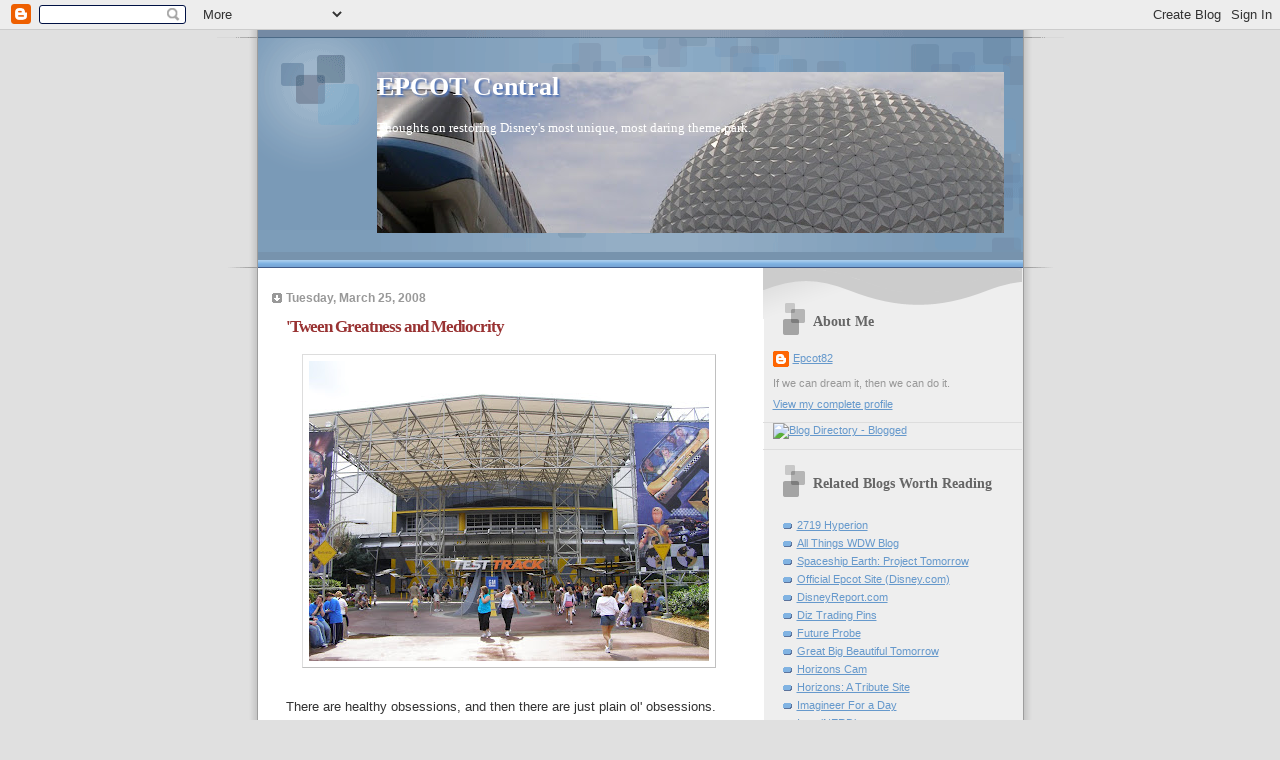

--- FILE ---
content_type: text/html; charset=UTF-8
request_url: https://epcot82.blogspot.com/2008/03/tween-greatness-and-mediocrity.html?showComment=1206627360000
body_size: 20162
content:
<!DOCTYPE html>
<html dir='ltr' xmlns='http://www.w3.org/1999/xhtml' xmlns:b='http://www.google.com/2005/gml/b' xmlns:data='http://www.google.com/2005/gml/data' xmlns:expr='http://www.google.com/2005/gml/expr'>
<head>
<link href='https://www.blogger.com/static/v1/widgets/2944754296-widget_css_bundle.css' rel='stylesheet' type='text/css'/>
<meta content='text/html; charset=UTF-8' http-equiv='Content-Type'/>
<meta content='blogger' name='generator'/>
<link href='https://epcot82.blogspot.com/favicon.ico' rel='icon' type='image/x-icon'/>
<link href='http://epcot82.blogspot.com/2008/03/tween-greatness-and-mediocrity.html' rel='canonical'/>
<link rel="alternate" type="application/atom+xml" title="EPCOT Central - Atom" href="https://epcot82.blogspot.com/feeds/posts/default" />
<link rel="alternate" type="application/rss+xml" title="EPCOT Central - RSS" href="https://epcot82.blogspot.com/feeds/posts/default?alt=rss" />
<link rel="service.post" type="application/atom+xml" title="EPCOT Central - Atom" href="https://www.blogger.com/feeds/23143199/posts/default" />

<link rel="alternate" type="application/atom+xml" title="EPCOT Central - Atom" href="https://epcot82.blogspot.com/feeds/5239809682747890078/comments/default" />
<!--Can't find substitution for tag [blog.ieCssRetrofitLinks]-->
<link href='https://blogger.googleusercontent.com/img/b/R29vZ2xl/AVvXsEh2ixTq6G11kn7ZMzf3Ie1juWy7CIdzlwZmObkNCvC9TDk7FuAyZ69CRUXWz6H0HxiSNwryQblqS76nqQkzC85iikadTiYejZzV9F9Dr5Olg75AxnRC2dipGK4ziViE0-ceqGbf/s400/P3070046.JPG' rel='image_src'/>
<meta content='http://epcot82.blogspot.com/2008/03/tween-greatness-and-mediocrity.html' property='og:url'/>
<meta content='&#39;Tween Greatness and Mediocrity' property='og:title'/>
<meta content='There are healthy obsessions, and then there are just plain ol&#39; obsessions. Sometimes, fixating on one thing too long can reap rewards, thou...' property='og:description'/>
<meta content='https://blogger.googleusercontent.com/img/b/R29vZ2xl/AVvXsEh2ixTq6G11kn7ZMzf3Ie1juWy7CIdzlwZmObkNCvC9TDk7FuAyZ69CRUXWz6H0HxiSNwryQblqS76nqQkzC85iikadTiYejZzV9F9Dr5Olg75AxnRC2dipGK4ziViE0-ceqGbf/w1200-h630-p-k-no-nu/P3070046.JPG' property='og:image'/>
<title>EPCOT Central: 'Tween Greatness and Mediocrity</title>
<style id='page-skin-1' type='text/css'><!--
/*
* Blogger Template Style
* Name:     TicTac (Blueberry)
* Date:     1 March 2004
* Updated by: Blogger Team
*/
/* ---( page defaults )--- */
body {
margin: 0;
padding: 0;
font-size: small;
text-align: center;
color: #333333;
background: #e0e0e0;
}
blockquote {
margin-top: 0;
margin-right: 0;
margin-bottom: 0;
margin-left: 30px;
padding-top: 10px;
padding-right: 0;
padding-bottom: 0;
padding-left: 20px;
font-size: 88%;
line-height: 1.5em;
color: #666;
background: url(https://resources.blogblog.com/blogblog/data/tictac_blue/quotes.gif) no-repeat top left;
}
blockquote p {
margin-top: 0;
}
abbr, acronym {
cursor: help;
font-style: normal;
border-bottom: 1px dotted;
}
code {
color: #996666;
}
hr {
display: none;
}
img {
border: none;
}
/* unordered list style */
ul {
list-style: none;
margin-left: 10px;
padding: 0;
}
li {
list-style: none;
padding-left: 14px;
margin-bottom: 3px;
background: url(https://resources.blogblog.com/blogblog/data/tictac_blue/tictac_blue.gif) no-repeat left 6px;
}
/* links */
a:link {
color: #6699cc;
}
a:visited {
color: #666699;
}
a:hover {
color: #5B739C;
}
a:active {
color: #5B739C;
text-decoration: none;
}
/* ---( layout structure )---*/
#outer-wrapper {
width: 847px;
margin: 0px auto 0;
text-align: left;
font: normal normal 100% Verdana, sans-serif;
background: url(https://resources.blogblog.com/blogblog/data/tictac_blue/tile_left.gif) repeat-y;
}
#content-wrapper {
margin-left: 42px; /* to avoid the border image */
width: 763px;
}
#main {
float: left;
width: 460px;
margin-top: 20px;
margin-right: 0;
margin-bottom: 0;
margin-left: 0;
padding-top: 0;
padding-right: 0;
padding-bottom: 0;
padding-left: 1em;
line-height: 1.5em;
word-wrap: break-word; /* fix for long text breaking sidebar float in IE */
overflow: hidden;     /* fix for long non-text content breaking IE sidebar float */
}
#sidebar {
float: right;
width: 259px;
padding-top: 20px;
padding-right: 0px;
padding-bottom: 0;
padding-left: 0;
font-size: 85%;
line-height: 1.4em;
color: #999999;
background: url(https://resources.blogblog.com/blogblog/data/tictac_blue/sidebar_bg.gif) no-repeat left top;
word-wrap: break-word; /* fix for long text breaking sidebar float in IE */
overflow: hidden;     /* fix for long non-text content breaking IE sidebar float */
}
/* ---( header and site name )--- */
#header-wrapper {
margin: 0;
padding: 0;
font: normal normal 100% 'Lucida Grande','Trebuchet MS';
background: #e0e0e0 url(https://resources.blogblog.com/blogblog/data/tictac_blue/top_div_blue_left.gif) no-repeat left top;
}
#header {
margin: 0;
padding-top: 25px;
padding-right: 60px;
padding-bottom: 35px;
padding-left: 160px;
color: #FFFFFF;
background: url(https://resources.blogblog.com/blogblog/data/tictac_blue/top_h1.gif) no-repeat bottom left;
}
#header h1 {
font-size: 200%;
text-shadow: #4F73B6 2px 2px 2px;
}
#header h1 a {
text-decoration: none;
color: #FFFFFF;
}
#header h1 a:hover {
color: #eee;
}
/* ---( main column )--- */
h2.date-header {
margin-top: 0;
padding-left: 14px;
font-size: 90%;
color: #999999;
background: url(https://resources.blogblog.com/blogblog/data/tictac_blue/date_icon_blue.gif) no-repeat left 50%;
}
.post h3 {
margin-top: 0;
font: normal bold 130% 'Lucida Grande','Trebuchet MS';
letter-spacing: -1px;
color: #993333;
}
.post {
margin-top: 0;
margin-right: 0;
margin-bottom: 1.5em;
margin-left: 0;
padding-top: 0;
padding-right: 0;
padding-bottom: 1.5em;
padding-left: 14px;
border-bottom: 1px solid #ddd;
}
.post h3 a,
.post h3 a:visited {
color: #993333;
text-decoration: none;
}
.post-footer {
margin: 0;
padding-top: 0;
padding-right: 0;
padding-bottom: 0;
padding-left: 14px;
font-size: 88%;
color: #999999;
background: url(https://resources.blogblog.com/blogblog/data/tictac_blue/tictac_grey.gif) no-repeat left 8px;
}
.post img, table.tr-caption-container {
padding: 6px;
border-top: 1px solid #ddd;
border-left: 1px solid #ddd;
border-bottom: 1px solid #c0c0c0;
border-right: 1px solid #c0c0c0;
}
.tr-caption-container img {
border: none;
padding: 0;
}
.feed-links {
clear: both;
line-height: 2.5em;
}
#blog-pager-newer-link {
float: left;
}
#blog-pager-older-link {
float: right;
}
#blog-pager {
text-align: center;
}
/* comment styles */
#comments {
padding: 10px 10px 0px 10px;
font-size: 85%;
line-height: 1.5em;
color: #666;
background: #eee url(https://resources.blogblog.com/blogblog/data/tictac_blue/comments_curve.gif) no-repeat top left;
}
#comments h4 {
margin-top: 20px;
margin-right: 0;
margin-bottom: 15px;
margin-left: 0;
padding-top: 8px;
padding-right: 0;
padding-bottom: 0;
padding-left: 40px;
font-family: "Lucida Grande", "Trebuchet MS";
font-size: 130%;
color: #666;
background: url(https://resources.blogblog.com/blogblog/data/tictac_blue/bubbles.gif) no-repeat 10px 0;
height: 29px !important; /* for most browsers */
height /**/:37px; /* for IE5/Win */
}
#comments ul {
margin-left: 0;
}
#comments li {
background: none;
padding-left: 0;
}
.comment-body {
padding-top: 0;
padding-right: 10px;
padding-bottom: 0;
padding-left: 25px;
background: url(https://resources.blogblog.com/blogblog/data/tictac_blue/tictac_blue.gif) no-repeat 10px 5px;
}
.comment-body p {
margin-bottom: 0;
}
.comment-author {
margin-top: 4px;
margin-right: 0;
margin-bottom: 0;
margin-left: 0;
padding-top: 0;
padding-right: 10px;
padding-bottom: 0;
padding-left: 60px;
color: #999;
background: url(https://resources.blogblog.com/blogblog/data/tictac_blue/comment_arrow_blue.gif) no-repeat 44px 2px;
}
.comment-footer {
border-bottom: 1px solid #ddd;
padding-bottom: 1em;
}
.deleted-comment {
font-style:italic;
color:gray;
}
/* ---( sidebar )--- */
.sidebar h2 {
margin-top: 0;
margin-right: 0;
margin-bottom: 0;
margin-left: 0;
padding-top: 25px;
padding-right: 0;
padding-bottom: 0;
padding-left: 40px;
font: normal bold 130% 'Lucida Grande','Trebuchet MS';
color: #666666;
height: 32px;
background: url(https://resources.blogblog.com/blogblog/data/tictac_blue/sidebar_icon.gif) no-repeat 10px 15px;
height: 32px !important; /* for most browsers */
height /**/:57px; /* for IE5/Win */
}
.sidebar .widget {
margin: 0;
padding-top: 0;
padding-right: 0;
padding-bottom: 10px;
padding-left: 10px;
border-bottom: 1px solid #ddd;
}
.sidebar li {
background: url(https://resources.blogblog.com/blogblog/data/tictac_blue/tictac_blue.gif) no-repeat left 5px;
}
.profile-textblock {
clear: both;
margin-left: 0;
}
.profile-img {
float: left;
margin-top: 0;
margin-right: 5px;
margin-bottom: 5px;
margin-left: 0;
border: 1px solid #ddd;
padding: 4px;
}
/* ---( footer )--- */
.clear { /* to fix IE6 padding-top issue */
clear: both;
}
#footer-wrapper {
margin: 0;
padding-top: 0;
padding-right: 0;
padding-bottom: 9px;
padding-left: 0;
font-size: 85%;
color: #ddd;
background: url(https://resources.blogblog.com/blogblog/data/tictac_blue/bottom_sill.gif) no-repeat bottom left;
}
#footer {
margin: 0;
padding-top: 20px;
padding-right: 320px;
padding-bottom: 20px;
padding-left: 95px;
background: url(https://resources.blogblog.com/blogblog/data/tictac_blue/bottom_sash_left.gif) no-repeat top left;
}
/** Page structure tweaks for layout editor wireframe */
body#layout #outer-wrapper,
body#layout #main,
body#layout #sidebar {
padding-top: 0;
margin-top: 0;
}
body#layout #outer-wrapper,
body#layout #content-wrapper {
width: 740px;
}
body#layout #sidebar {
margin-right: 0;
margin-bottom: 1em;
}
body#layout #header,
body#layout #footer,
body#layout #main {
padding: 0;
}
body#layout #content-wrapper {
margin: 0px;
}

--></style>
<link href='https://www.blogger.com/dyn-css/authorization.css?targetBlogID=23143199&amp;zx=8c648b7d-bee0-4c96-96b3-1edac46ecae8' media='none' onload='if(media!=&#39;all&#39;)media=&#39;all&#39;' rel='stylesheet'/><noscript><link href='https://www.blogger.com/dyn-css/authorization.css?targetBlogID=23143199&amp;zx=8c648b7d-bee0-4c96-96b3-1edac46ecae8' rel='stylesheet'/></noscript>
<meta name='google-adsense-platform-account' content='ca-host-pub-1556223355139109'/>
<meta name='google-adsense-platform-domain' content='blogspot.com'/>

</head>
<body>
<div class='navbar section' id='navbar'><div class='widget Navbar' data-version='1' id='Navbar1'><script type="text/javascript">
    function setAttributeOnload(object, attribute, val) {
      if(window.addEventListener) {
        window.addEventListener('load',
          function(){ object[attribute] = val; }, false);
      } else {
        window.attachEvent('onload', function(){ object[attribute] = val; });
      }
    }
  </script>
<div id="navbar-iframe-container"></div>
<script type="text/javascript" src="https://apis.google.com/js/platform.js"></script>
<script type="text/javascript">
      gapi.load("gapi.iframes:gapi.iframes.style.bubble", function() {
        if (gapi.iframes && gapi.iframes.getContext) {
          gapi.iframes.getContext().openChild({
              url: 'https://www.blogger.com/navbar/23143199?po\x3d5239809682747890078\x26origin\x3dhttps://epcot82.blogspot.com',
              where: document.getElementById("navbar-iframe-container"),
              id: "navbar-iframe"
          });
        }
      });
    </script><script type="text/javascript">
(function() {
var script = document.createElement('script');
script.type = 'text/javascript';
script.src = '//pagead2.googlesyndication.com/pagead/js/google_top_exp.js';
var head = document.getElementsByTagName('head')[0];
if (head) {
head.appendChild(script);
}})();
</script>
</div></div>
<div id='outer-wrapper'><div id='wrap2'>
<!-- skip links for text browsers -->
<span id='skiplinks' style='display:none;'>
<a href='#main'>skip to main </a> |
      <a href='#sidebar'>skip to sidebar</a>
</span>
<div id='header-wrapper'>
<div class='header section' id='header'><div class='widget Header' data-version='1' id='Header1'>
<div id='header-inner' style='background-image: url("https://blogger.googleusercontent.com/img/b/R29vZ2xl/AVvXsEiY5q4_oPgYEF0QDyWpp1zfRfSWWJqzxIaIpHcbXEFbf6xhxOXQs9HLgQM3uzLihkI4MB-8tNQezJiO8nY96OKUI_njn67kI_fj6j_K1n6sjUgn4p7XR78oSWnRe-UeWJ4zATlk/s740/SSEMonorail.jpg"); background-position: left; min-height: 161px; _height: 161px; background-repeat: no-repeat; '>
<div class='titlewrapper' style='background: transparent'>
<h1 class='title' style='background: transparent; border-width: 0px'>
<a href='https://epcot82.blogspot.com/'>
EPCOT Central
</a>
</h1>
</div>
<div class='descriptionwrapper'>
<p class='description'><span>Thoughts on restoring Disney's most unique, most daring theme park.</span></p>
</div>
</div>
</div></div>
</div>
<div id='content-wrapper'>
<div id='crosscol-wrapper' style='text-align:center'>
<div class='crosscol no-items section' id='crosscol'></div>
</div>
<div id='main-wrapper'>
<div class='main section' id='main'><div class='widget Blog' data-version='1' id='Blog1'>
<div class='blog-posts hfeed'>

          <div class="date-outer">
        
<h2 class='date-header'><span>Tuesday, March 25, 2008</span></h2>

          <div class="date-posts">
        
<div class='post-outer'>
<div class='post hentry uncustomized-post-template' itemprop='blogPost' itemscope='itemscope' itemtype='http://schema.org/BlogPosting'>
<meta content='https://blogger.googleusercontent.com/img/b/R29vZ2xl/AVvXsEh2ixTq6G11kn7ZMzf3Ie1juWy7CIdzlwZmObkNCvC9TDk7FuAyZ69CRUXWz6H0HxiSNwryQblqS76nqQkzC85iikadTiYejZzV9F9Dr5Olg75AxnRC2dipGK4ziViE0-ceqGbf/s400/P3070046.JPG' itemprop='image_url'/>
<meta content='23143199' itemprop='blogId'/>
<meta content='5239809682747890078' itemprop='postId'/>
<a name='5239809682747890078'></a>
<h3 class='post-title entry-title' itemprop='name'>
'Tween Greatness and Mediocrity
</h3>
<div class='post-header'>
<div class='post-header-line-1'></div>
</div>
<div class='post-body entry-content' id='post-body-5239809682747890078' itemprop='description articleBody'>
<a href="https://blogger.googleusercontent.com/img/b/R29vZ2xl/AVvXsEh2ixTq6G11kn7ZMzf3Ie1juWy7CIdzlwZmObkNCvC9TDk7FuAyZ69CRUXWz6H0HxiSNwryQblqS76nqQkzC85iikadTiYejZzV9F9Dr5Olg75AxnRC2dipGK4ziViE0-ceqGbf/s1600-h/P3070046.JPG"><img alt="" border="0" id="BLOGGER_PHOTO_ID_5181898932954797554" src="https://blogger.googleusercontent.com/img/b/R29vZ2xl/AVvXsEh2ixTq6G11kn7ZMzf3Ie1juWy7CIdzlwZmObkNCvC9TDk7FuAyZ69CRUXWz6H0HxiSNwryQblqS76nqQkzC85iikadTiYejZzV9F9Dr5Olg75AxnRC2dipGK4ziViE0-ceqGbf/s400/P3070046.JPG" style="DISPLAY: block; MARGIN: 0px auto 10px; CURSOR: hand; TEXT-ALIGN: center" /></a><br /><div>There are healthy obsessions, and then there are just plain ol' obsessions. Sometimes, fixating on one thing too long can reap rewards, though not in the right way. Think of the jilted lover who can't stop himself from trying to get back his lost flame. Sometimes, he wins -- but at what price? The relationship is usually doomed to fail.</div><br /><div></div><div>The Walt Disney Company isn't too-dissimilar. For more than five decades, Disney did one thing and did it better than anyone else ever has or possibly ever will: It created entertainment suitable for the entire family. Yes, in today's world, that sounds boring -- sounds an awful lot like a sneaky way of saying Disney created kiddie stuff.</div><br /><div></div><div>But that's just not true. Mickey Mouse came to life because Walt Disney wanted to create an amusing character who would appeal to a broad audience. <i>Snow White and the Seven Dwarfs</i> became a legendary sensation (grossing the equivalent of $743 million in the U.S., according to Boxofficemojo.com -- which, in un-adjusted numbers, is about 24% more than <i>Titanic</i>) because it captured the imaginations of kids <i>and</i> adults. Disneyland was famously borne from a desire to create an amusement destination that families could enjoy together -- Dad wouldn't have to sit on the bench, bored, while the kids rode the merry-go-round.</div><br /><div></div><div>Even in its moribund years, Disney's great successes, like <i>The Love Bug</i> (which would have been something like a $250-million grosser today) and the opening of the Walt Disney World Resort, came not out of a desire to please a specific audience ... but out of a desire to cater to <i>all</i> audiences.</div><br /><div></div><div>Now, it's all about the 'tweens.</div><br /><div></div><div>For a while, toward the end of the Michael Eisner era, Disney tried desperately to engage young boys. But they just weren't biting.</div><br /><div></div><div>Then, it became about little girls, and we saw the age of generic Disney Princesses dawn. Removed from their context, Belle, Aurora, Jasmine and even Snow herself became simple objects of emulation and aspiration simply because, well, I guess because they wear sparkly things and nabbed the Rich, Hot Prince.</div><br /><div></div><div>But those efforts to segment and age-down Disney's audience pale in comparison to Disney's nearly single-minded obsession to nab the coveted 'tween crowd. Seen those posters for <i>Prince Caspian</i>? They're not about the story or the fantasy or the adventure -- they're about another Hot Prince that 12-year-old boys can aspire to be and 12-year-old girls can swoon over. The rest of us? Well, we're disposable.</div><br /><div></div><div>A recent news story about Disney's planned re-take-over of the Disney Stores (after giving them up a few years back, claiming that they could never turn a profit -- weird how minds change, eh?) made prominent mention of the fact that brilliant DIS executives plan to reduce the number of stores and make them into hip destinations for 'tweens, focusing on things like <i>High School Musical</i> (run, dead horse, run!) and the Jonas Brothers.</div><br /><div></div><div>And then, of course, there are the theme parks.</div><br /><div></div><div>And poor ol' EPCOT.</div><br /><div></div><div>There's no fate worse, as Woody could tell you, than being rendered meaningless to a 'tween. You're tossed aside, dismissed as unimportant, forgotten, even mocked.</div><br /><div></div><div>You're tragically un-hip and there's nothing you can do about it.</div><br /><div></div><div>That seems to be EPCOT's fate. One side of Future World is now cartoon-driven, the realm of the young ones, while the other side is powered by high-octane thrills. (Yeah, OK, you're right, Soarin' is over on the cartoon side, so that undermines the argument just a bit. But only a bit.) The rest? In the case of Universe of Energy, it's been forgotten; in the case of Wonders of Life, it's literally been discarded. Spaceship Earth gets a pass only because, well, it's smack dab in the center, and Disney has to do <i>something</i> with it.</div><br /><div></div><div>But so much of EPCOT seems a victim of Disney's unhealthy obsession with 'tweens.</div><br /><div></div><div>Forget the fact that 'tweens are notoriously fickle, and will drop you like a hot potato the minute something better comes along. Forget that they grow up quickly, and soon come to view their favorite things as irrelevant faster than anyone imagines. Disney doesn't care how risky the 'tween market is -- everyone else is going after them, so Disney should, too.</div><br /><div></div><div>Trouble is, catering to 'tweens or, for that matter, catering to <i>any</i> crowd to the exclusion of others, only leads to trouble. EPCOT's a brilliant example.</div><br /><div></div><div>EPCOT can never, almost by definition, fit into the 'tween mold. But Disney is going to keep tweaking, changing and refining it until, damn it, those kids <i>like</i> it. Why? No good reason except the reason any obsessive has to keep doing things -- it just has to be done.</div><br /><div></div><div>Forgotten in this is what made EPCOT, and Disney itself, so successful for so long. The appeal used to be that it was there for everyone. OK, sure, maybe sometimes Mom and Dad had to take a little hit by sitting through a cheery, fun, music-filled ride like Journey Into Imagination, and Sissy and Junior had to endure some lecturing on Universe of Energy. But for everyone, there was at least something to enjoy. Together. As a family. Or as friends. As a group.</div><br /><div></div><div>The fixation on 'tweens, though, has had only a deleterious effect on EPCOT in general and Future World in particular:</div><br /><div></div><div>The graceful curves and lines of the World of Motion pavilion, for instance, have become a jumbled mess of scaffolding, hyperactive signage and godawful color schemes for the sake of getting younger guests to think something truly exciting is going on back there.</div><br /><div></div><div>The engaging, immersive experience of envisioning a possible future in Horizons has given way to a ride, Mission: Space, that ineffectively uses only half of its pavilion space, and finds hundreds of people at a time patiently waiting outside while the thrill-seeking part of their groups experience what's inside the building. The 'tweens love it; the adults, not as much. (And God forbid, though I've seen it done, a 6-year-old go on this ride. Poor kid.)</div><br /><div></div><div>Disney theme parks have become increasingly age-sensitive. Either you love cartoon characters or you want thrills. But that old notion, the one that worked so well for so long, of appealing to <i>everyone</i> simply doesn't apply anymore. Kids or 'tweens -- increasingly, that's about it.</div><br /><div></div><div>And parks like EPCOT find themselves in the 'tween era, too ... somewhere 'tween the greatness of their past and the disappointing mediocrity that continues to creep in.</div>
<div style='clear: both;'></div>
</div>
<div class='post-footer'>
<div class='post-footer-line post-footer-line-1'>
<span class='post-author vcard'>
Posted by
<span class='fn' itemprop='author' itemscope='itemscope' itemtype='http://schema.org/Person'>
<meta content='https://www.blogger.com/profile/14763893513279437902' itemprop='url'/>
<a class='g-profile' href='https://www.blogger.com/profile/14763893513279437902' rel='author' title='author profile'>
<span itemprop='name'>Epcot82</span>
</a>
</span>
</span>
<span class='post-timestamp'>
at
<meta content='http://epcot82.blogspot.com/2008/03/tween-greatness-and-mediocrity.html' itemprop='url'/>
<a class='timestamp-link' href='https://epcot82.blogspot.com/2008/03/tween-greatness-and-mediocrity.html' rel='bookmark' title='permanent link'><abbr class='published' itemprop='datePublished' title='2008-03-25T21:11:00-07:00'>3/25/2008 09:11:00 PM</abbr></a>
</span>
<span class='post-comment-link'>
</span>
<span class='post-icons'>
<span class='item-action'>
<a href='https://www.blogger.com/email-post/23143199/5239809682747890078' title='Email Post'>
<img alt='' class='icon-action' height='13' src='https://resources.blogblog.com/img/icon18_email.gif' width='18'/>
</a>
</span>
<span class='item-control blog-admin pid-270192159'>
<a href='https://www.blogger.com/post-edit.g?blogID=23143199&postID=5239809682747890078&from=pencil' title='Edit Post'>
<img alt='' class='icon-action' height='18' src='https://resources.blogblog.com/img/icon18_edit_allbkg.gif' width='18'/>
</a>
</span>
</span>
<div class='post-share-buttons goog-inline-block'>
</div>
</div>
<div class='post-footer-line post-footer-line-2'>
<span class='post-labels'>
</span>
</div>
<div class='post-footer-line post-footer-line-3'>
<span class='post-location'>
</span>
</div>
</div>
</div>
<div class='comments' id='comments'>
<a name='comments'></a>
<h4>12 comments:</h4>
<div id='Blog1_comments-block-wrapper'>
<dl class='avatar-comment-indent' id='comments-block'>
<dt class='comment-author ' id='c1767748135192563069'>
<a name='c1767748135192563069'></a>
<div class="avatar-image-container vcard"><span dir="ltr"><a href="https://www.blogger.com/profile/02374739586203788564" target="" rel="nofollow" onclick="" class="avatar-hovercard" id="av-1767748135192563069-02374739586203788564"><img src="https://resources.blogblog.com/img/blank.gif" width="35" height="35" class="delayLoad" style="display: none;" longdesc="//1.bp.blogspot.com/_COX9963dZAc/SXqZyWsXP4I/AAAAAAAAAYc/8c2rNsZSi_o/S45-s35/AST-032-100x100ani.gif" alt="" title="Digital Jedi">

<noscript><img src="//1.bp.blogspot.com/_COX9963dZAc/SXqZyWsXP4I/AAAAAAAAAYc/8c2rNsZSi_o/S45-s35/AST-032-100x100ani.gif" width="35" height="35" class="photo" alt=""></noscript></a></span></div>
<a href='https://www.blogger.com/profile/02374739586203788564' rel='nofollow'>Digital Jedi</a>
said...
</dt>
<dd class='comment-body' id='Blog1_cmt-1767748135192563069'>
<p>
Something I said over at Re-Imagineering is very much in line with a point you make about what put Disney where it is. <BR/><BR/>In a sense, Disney is resting on their laurels. They got where they are because of a sound, established business sense that put their best foot forward, while at the same time reaching for everyone, regardless of demographic. <BR/><BR/>Now that their in such a favored position, for whatever reason they think it's reasonable to do so, they don't try that hard anymore. They go for the easy dollar, the immediate, fast acting business plan, with no regard for how damaging that is to the long term of their product. <BR/><BR/>As you said, Disney forgot (but I suspect it's more like ignorance, then forgetfulness) what made them successful for so long. And I sincerely feel that they can only ride Walt's legacy for so long, before they damage the legacy irreprably.
</p>
</dd>
<dd class='comment-footer'>
<span class='comment-timestamp'>
<a href='https://epcot82.blogspot.com/2008/03/tween-greatness-and-mediocrity.html?showComment=1206535320000#c1767748135192563069' title='comment permalink'>
5:42 AM
</a>
<span class='item-control blog-admin pid-2060280334'>
<a class='comment-delete' href='https://www.blogger.com/comment/delete/23143199/1767748135192563069' title='Delete Comment'>
<img src='https://resources.blogblog.com/img/icon_delete13.gif'/>
</a>
</span>
</span>
</dd>
<dt class='comment-author ' id='c3877694752182720186'>
<a name='c3877694752182720186'></a>
<div class="avatar-image-container avatar-stock"><span dir="ltr"><a href="https://www.blogger.com/profile/15901254954146927255" target="" rel="nofollow" onclick="" class="avatar-hovercard" id="av-3877694752182720186-15901254954146927255"><img src="//www.blogger.com/img/blogger_logo_round_35.png" width="35" height="35" alt="" title="Brian">

</a></span></div>
<a href='https://www.blogger.com/profile/15901254954146927255' rel='nofollow'>Brian</a>
said...
</dt>
<dd class='comment-body' id='Blog1_cmt-3877694752182720186'>
<p>
Things won't change at EPCOT until there are some people in place with some real respect for the EPCOT brand and long-term vision.  Long-term vision is rare in today's economic environment--look at the US economy. :)  It is probably nearly impossible for Iger to make any real change--he is occupied with way too many other things right now and "EPCOT ain't broken- don't fix it."<BR/><BR/>I *thought* Jim MacPhee was going to help restore some of the shininess to the EPCOT experience but I haven't seen much come out of his corner lately.  It's not clear whether he was totally involved in the rehab of SSE; he did put together a decent 25th anniversary celebration in zero time on a limited budget, but I haven't heard much from him since and nearly all of the artifacts of this celebration have already been removed from the park, save for the gallery.  (Jim MacPhee didn't speak at the SSE rededication - which is VERY curious...)<BR/><BR/>Disney himself  had the rare gift of insight and vision--it's what he built his company on.  He gave people what they wanted but also gave them stuff they didn't know they needed--the early EPCOT had a lot of this going on, as well - who ever would have demanded a ride like Horizons be built?  The customers handed over trust to the Disney company and they gave you what was good ("nutritious") for you, not just what you demanded at that exact moment (a high-sugar snack food :)<BR/><BR/>But with shareholders in control Disney is handcuffed--they have to do anything they can to grow income as quickly as possible.  Gone are the 10-year and 20-year plans.  Disney used to be a bastion of long-term creative vision, but it too has succumbed to the mood of the economy as a whole.  This is how  global corporations work in 2008.  Everything could change tomorrow, so let's extract as much cash from the public as possible *right now*.<BR/><BR/>Until someone else comes along and figures this out and starts giving Disney some real competition in some areas (like Apple & Google did for Microsoft over the past few years), I don't think we'll see the dramatic, inspirational stuff come back to EPCOT for a while. :(
</p>
</dd>
<dd class='comment-footer'>
<span class='comment-timestamp'>
<a href='https://epcot82.blogspot.com/2008/03/tween-greatness-and-mediocrity.html?showComment=1206548940000#c3877694752182720186' title='comment permalink'>
9:29 AM
</a>
<span class='item-control blog-admin pid-724850721'>
<a class='comment-delete' href='https://www.blogger.com/comment/delete/23143199/3877694752182720186' title='Delete Comment'>
<img src='https://resources.blogblog.com/img/icon_delete13.gif'/>
</a>
</span>
</span>
</dd>
<dt class='comment-author ' id='c3015413306035273743'>
<a name='c3015413306035273743'></a>
<div class="avatar-image-container avatar-stock"><span dir="ltr"><img src="//resources.blogblog.com/img/blank.gif" width="35" height="35" alt="" title="Anonymous">

</span></div>
Anonymous
said...
</dt>
<dd class='comment-body' id='Blog1_cmt-3015413306035273743'>
<p>
I'm not sure how unique I am in this viewpoint, but by a certain age as kid I remember feeling uncomfortable towards entertainment that was specifically geared towards my age group.  It always fell like I was being pandered to -- as to what adults thought I would think was cool.  It was embarrassing.<BR/><BR/>The best thing about Disneyland was that kids could experience grown-up "real life" adventures, and adults could indulge in being kids again.  The attractions appealed to everyone and each person could take away something enjoyable from the experience.  It's unfortunate that specific groups need to be targeted but it's not expected since it requires a lot more effort and talent to create something that's universal and timeless.
</p>
</dd>
<dd class='comment-footer'>
<span class='comment-timestamp'>
<a href='https://epcot82.blogspot.com/2008/03/tween-greatness-and-mediocrity.html?showComment=1206550740000#c3015413306035273743' title='comment permalink'>
9:59 AM
</a>
<span class='item-control blog-admin pid-1125487765'>
<a class='comment-delete' href='https://www.blogger.com/comment/delete/23143199/3015413306035273743' title='Delete Comment'>
<img src='https://resources.blogblog.com/img/icon_delete13.gif'/>
</a>
</span>
</span>
</dd>
<dt class='comment-author ' id='c4171081104480533494'>
<a name='c4171081104480533494'></a>
<div class="avatar-image-container avatar-stock"><span dir="ltr"><img src="//resources.blogblog.com/img/blank.gif" width="35" height="35" alt="" title="Anonymous">

</span></div>
Anonymous
said...
</dt>
<dd class='comment-body' id='Blog1_cmt-4171081104480533494'>
<p>
I have been and will continue to go to EPCOT but (that is a big but) only because I and my family enjoy the rides and atmosphere.<BR/><BR/>We were there earlier this year just before they opened "Space Ship Earth" for the revamp and got a chance to check it out.  Seemed pretty cool but still low budget.<BR/><BR/>I agree it needs to change and be updated and get back to it's roots.  Tweens are only going to be tweens for a few years and that doesn't last long enough to have a strategy or a vision for this brand.  This is the time to make it happen we are living far beyond the future they preticted with EPCOT opened.  Most of the "future" items have happened and/or very close.<BR/><BR/>How to fix it:<BR/><BR/>EPCOT - Experimental Prototype Community of Tomorrow<BR/><BR/>- Where is the home, community, city of tomorrow? (Home is/has been built in california)<BR/>- Yes the mono-rail was awesome but why doesn't it go anywhere? (Quit with the busses)<BR/>- Empower the tweens with knowledge of how/who are making and wanting to make a difference to change how we power, feed, employee and create what is next.<BR/><BR/>And that is the key focus on what is next.  We still don't have flying cars or flying cities but there are other thoughts and ideas we can create, innovate or build to express what we can do next.
</p>
</dd>
<dd class='comment-footer'>
<span class='comment-timestamp'>
<a href='https://epcot82.blogspot.com/2008/03/tween-greatness-and-mediocrity.html?showComment=1206553020000#c4171081104480533494' title='comment permalink'>
10:37 AM
</a>
<span class='item-control blog-admin pid-1125487765'>
<a class='comment-delete' href='https://www.blogger.com/comment/delete/23143199/4171081104480533494' title='Delete Comment'>
<img src='https://resources.blogblog.com/img/icon_delete13.gif'/>
</a>
</span>
</span>
</dd>
<dt class='comment-author ' id='c4766719197306618908'>
<a name='c4766719197306618908'></a>
<div class="avatar-image-container avatar-stock"><span dir="ltr"><img src="//resources.blogblog.com/img/blank.gif" width="35" height="35" alt="" title="Anonymous">

</span></div>
Anonymous
said...
</dt>
<dd class='comment-body' id='Blog1_cmt-4766719197306618908'>
<p>
The odd part is that Disney could do a LOT to appeal to the tweens..and adults and kids alike.<BR/><BR/>Ironically Epcot was born in the 80's...and something else was born around that same era...the high-technology geekdom. People love technology, suddenly things coming out of Japan were the hottest products going. <BR/><BR/>As I've said before, the idea of interactivity is not a bad one at all, but the execution at EPCOT has been horrid. First there's the fake interactivity of Mission:Space, then the esurance commercial of SSE.<BR/><BR/>They could do SO MUCH more with high technology and interactivity and make it for the whole family. Emphasize how it all works...<BR/><BR/>Speaking of which, look at the most interesting shows on the Discovery and Science channels...there's a lot of new popular shows on how things are built, designed, home-made. Innoventions is such a weak part of what could be the heart of the Future World experience.
</p>
</dd>
<dd class='comment-footer'>
<span class='comment-timestamp'>
<a href='https://epcot82.blogspot.com/2008/03/tween-greatness-and-mediocrity.html?showComment=1206588720000#c4766719197306618908' title='comment permalink'>
8:32 PM
</a>
<span class='item-control blog-admin pid-1125487765'>
<a class='comment-delete' href='https://www.blogger.com/comment/delete/23143199/4766719197306618908' title='Delete Comment'>
<img src='https://resources.blogblog.com/img/icon_delete13.gif'/>
</a>
</span>
</span>
</dd>
<dt class='comment-author ' id='c2463232311821754611'>
<a name='c2463232311821754611'></a>
<div class="avatar-image-container avatar-stock"><span dir="ltr"><img src="//resources.blogblog.com/img/blank.gif" width="35" height="35" alt="" title="Anonymous">

</span></div>
Anonymous
said...
</dt>
<dd class='comment-body' id='Blog1_cmt-2463232311821754611'>
<p>
Dean said it best:<BR/><BR/>"I'm not sure how unique I am in this viewpoint, but by a certain age as kid I remember feeling uncomfortable towards entertainment that was specifically geared towards my age group. It always fell like I was being pandered to -- as to what adults thought I would think was cool. It was embarrassing."<BR/><BR/>You triggered a memory for me, and it's funny because it actually has to do with Disney. I remember being a "tween", you know, age 10-14. I was on the Disney Cruise Line back in like 2000. I distinctly remember the awkwardness of being pandered to a certain age group on that ship. They had play rooms specifically for kids, but they were just too kiddie. And then they had the "cool place just for teens" called the 'Cool Beans Cafe' which was supposed to be like a coffee bar and music lounge for our age group. But one step in there was just as sickening. I think now what I realize is that I just wanted to be with my family. In the past 10 years, Disney has really pushed that separation amongst age groups- from Disney Channel to the parks to the movies, they're forcing something on us against our will. And there's nothing we can do about it...
</p>
</dd>
<dd class='comment-footer'>
<span class='comment-timestamp'>
<a href='https://epcot82.blogspot.com/2008/03/tween-greatness-and-mediocrity.html?showComment=1206591000000#c2463232311821754611' title='comment permalink'>
9:10 PM
</a>
<span class='item-control blog-admin pid-1125487765'>
<a class='comment-delete' href='https://www.blogger.com/comment/delete/23143199/2463232311821754611' title='Delete Comment'>
<img src='https://resources.blogblog.com/img/icon_delete13.gif'/>
</a>
</span>
</span>
</dd>
<dt class='comment-author ' id='c6012867509727325113'>
<a name='c6012867509727325113'></a>
<div class="avatar-image-container avatar-stock"><span dir="ltr"><img src="//resources.blogblog.com/img/blank.gif" width="35" height="35" alt="" title="Anonymous">

</span></div>
Anonymous
said...
</dt>
<dd class='comment-body' id='Blog1_cmt-6012867509727325113'>
<p>
Send messages like that often and regularly to Bob Iger, Jay Rasulo, Tom Staggs, John Lasseter and Roy Disney and you just MAY be able to do something about it.  Address them to each executive, mark the outside of the envelope "PERSONAL CORRESPONDENCE" or "CONFIDENTIAL CORRESPONDENCE" and send to:<BR/><BR/>(Executive Name)<BR/>The Walt Disney Company<BR/>500 S. Buena Vista Street<BR/>Burbank, CA 91521<BR/><BR/>The more responses THEY receive (as opposed to just being blogged here), the more difficult it is for them to ignore the comments.
</p>
</dd>
<dd class='comment-footer'>
<span class='comment-timestamp'>
<a href='https://epcot82.blogspot.com/2008/03/tween-greatness-and-mediocrity.html?showComment=1206596880000#c6012867509727325113' title='comment permalink'>
10:48 PM
</a>
<span class='item-control blog-admin pid-1125487765'>
<a class='comment-delete' href='https://www.blogger.com/comment/delete/23143199/6012867509727325113' title='Delete Comment'>
<img src='https://resources.blogblog.com/img/icon_delete13.gif'/>
</a>
</span>
</span>
</dd>
<dt class='comment-author ' id='c6427119015650092526'>
<a name='c6427119015650092526'></a>
<div class="avatar-image-container avatar-stock"><span dir="ltr"><img src="//resources.blogblog.com/img/blank.gif" width="35" height="35" alt="" title="Anonymous">

</span></div>
Anonymous
said...
</dt>
<dd class='comment-body' id='Blog1_cmt-6427119015650092526'>
<p>
I wonder to what extent the pressure from the shareholders is only perceived.<BR/><BR/>Would shareholders <I>really</I> revolt if Disney rolled out a new detailed plan that would lay the groundwork for continued, stable growth, rather than chasing the latest trends to maximize profits for the next quarter?  Is shareholder feedback really so granular that there would be an objection to a specific plan about a specific park?<BR/><BR/>I don't think it's fair to blame the shareholders.  If Disney had any cojones, they'd simply do the right (and proven) thing, instead of worrying about what they <I>think</I> someone else might say.
</p>
</dd>
<dd class='comment-footer'>
<span class='comment-timestamp'>
<a href='https://epcot82.blogspot.com/2008/03/tween-greatness-and-mediocrity.html?showComment=1206625860000#c6427119015650092526' title='comment permalink'>
6:51 AM
</a>
<span class='item-control blog-admin pid-1125487765'>
<a class='comment-delete' href='https://www.blogger.com/comment/delete/23143199/6427119015650092526' title='Delete Comment'>
<img src='https://resources.blogblog.com/img/icon_delete13.gif'/>
</a>
</span>
</span>
</dd>
<dt class='comment-author blog-author' id='c3705771580021419864'>
<a name='c3705771580021419864'></a>
<div class="avatar-image-container avatar-stock"><span dir="ltr"><a href="https://www.blogger.com/profile/14763893513279437902" target="" rel="nofollow" onclick="" class="avatar-hovercard" id="av-3705771580021419864-14763893513279437902"><img src="//www.blogger.com/img/blogger_logo_round_35.png" width="35" height="35" alt="" title="Epcot82">

</a></span></div>
<a href='https://www.blogger.com/profile/14763893513279437902' rel='nofollow'>Epcot82</a>
said...
</dt>
<dd class='comment-body' id='Blog1_cmt-3705771580021419864'>
<p>
I can't imagine that would happen, Capt. Schnemo -- not if Staggs and Iger made the rounds with a great presentation and laid out why.  At this point, had they had a solid plan 10 years ago to do something amazing and expensive and risky, the stock would probably be languishing no more than it has.  Consider that the adjusted close on March 27, 1998, was 32.54 (just before the last split in July 1998) -- which is only a buck and change higher than it is today. Put another way, if you invested $1,000 in Disney on March 27, 1998, you'd have $973 today.<BR/><BR/>On the other hand, if you had invested it on Oct. 1, 1975, and cashed out on Oct. 1, 1985, your investment would have grown by 110%, so you'd at least have been up by double-digits.  Keep in mind, that was the growth during Disney's period of ridicule as a "family" company.  That was just as Eisner and Wells came on board, and despite the fact that EPCOT Center was apparently filled with boring rides and Disney wasn't "appealing" to youngsters, the company grew by greater percentages during that decade than during the last.<BR/><BR/>Despite all the "improvements," despite focus on the bottom line, despite all the promises that Disney was an extraordinarily well-managed company, the shareholder value just hasn't been there.<BR/><BR/>Pleasing Wall Street has, in 10 years, led to no greater results than trying something new, risky and bold.<BR/><BR/>People tend to forget that Disney went public in 1957 ... and Walt Disney was still very much alive.  Yes, audacious, crazy plans like Walt Disney World, the "real" EPCOT concept, the WEDWay PeopleMover and others came when DIS was a publicly held company, and Walt Disney seemed to care very little about what his investors wanted him to do.  They were investing in HIM, he wasn't investing in their opinions.<BR/><BR/>There are financial and ethical obligations Disney has to listen to its shareholders.  On the other hand, there are also obligations it has to be genuinely creative, bold and exciting, but it would rather play it safe.<BR/><BR/>For all the "growth," playing it safe hasn't done much for the investor in the past 10 years.
</p>
</dd>
<dd class='comment-footer'>
<span class='comment-timestamp'>
<a href='https://epcot82.blogspot.com/2008/03/tween-greatness-and-mediocrity.html?showComment=1206627360000#c3705771580021419864' title='comment permalink'>
7:16 AM
</a>
<span class='item-control blog-admin pid-270192159'>
<a class='comment-delete' href='https://www.blogger.com/comment/delete/23143199/3705771580021419864' title='Delete Comment'>
<img src='https://resources.blogblog.com/img/icon_delete13.gif'/>
</a>
</span>
</span>
</dd>
<dt class='comment-author ' id='c7083161560352447538'>
<a name='c7083161560352447538'></a>
<div class="avatar-image-container avatar-stock"><span dir="ltr"><a href="https://www.blogger.com/profile/13481663761338257429" target="" rel="nofollow" onclick="" class="avatar-hovercard" id="av-7083161560352447538-13481663761338257429"><img src="//www.blogger.com/img/blogger_logo_round_35.png" width="35" height="35" alt="" title="bluesky">

</a></span></div>
<a href='https://www.blogger.com/profile/13481663761338257429' rel='nofollow'>bluesky</a>
said...
</dt>
<dd class='comment-body' id='Blog1_cmt-7083161560352447538'>
<p>
Great article and comments! You hit the nail right on the head. Disney parks were intended to be enjoyed by everyone in the family. Throughout my life, I have always been given a choice to visit concrete jungle amusement parks with the biggest thrill rides. They are all over the country and a dime a dozen. However, I have always and still gravitate toward the Disney parks because they offer something different. I have been going to Disney parks almost every year since I was 2 years old and I am now 32. Only in the past 10 years or so has the experience been somewhat troublesome. Not because I have out grown it, but because Disney goes out of their way to shove what they think is "now" down my throat. That goes for Disney channel, TV ads, parks, hotels and most of all the exit queue stores. They have turned something special that had a sense of place and time and homogenized into a tweeny corporate campaign that makes me sick. I still go to the parks, but it seems that I have to turn on my tunnel vision to enjoy the things that I love and try to ignore all of the loud, cheap, in your face drivel that they try to push on every family that comes through the parks.
</p>
</dd>
<dd class='comment-footer'>
<span class='comment-timestamp'>
<a href='https://epcot82.blogspot.com/2008/03/tween-greatness-and-mediocrity.html?showComment=1206629820000#c7083161560352447538' title='comment permalink'>
7:57 AM
</a>
<span class='item-control blog-admin pid-941527991'>
<a class='comment-delete' href='https://www.blogger.com/comment/delete/23143199/7083161560352447538' title='Delete Comment'>
<img src='https://resources.blogblog.com/img/icon_delete13.gif'/>
</a>
</span>
</span>
</dd>
<dt class='comment-author ' id='c1229542043352391362'>
<a name='c1229542043352391362'></a>
<div class="avatar-image-container avatar-stock"><span dir="ltr"><img src="//resources.blogblog.com/img/blank.gif" width="35" height="35" alt="" title="Anonymous">

</span></div>
Anonymous
said...
</dt>
<dd class='comment-body' id='Blog1_cmt-1229542043352391362'>
<p>
The last part of my comments didn't come across right, mostly because I typed it wrong.  :(  I'm wondering, is it really all that difficult to create attractions that appeal to a general audience?  ...attractions that different age groups can enjoy on different levels??  Or are these "tween" and "teen" focused approaches we have seen coming from Disney lately just a market/product driven agenda that steamrolls over any creative endeavor???  <BR/><BR/>It's been a long time since the days when you could pick any color as long as it was black, but business seems to have become too obsessed with catering to specialized groups.  And anyway, that was never the purpose behind places like Disneyland to begin with.  <BR/><BR/>I have no doubt that WDI has been trying to create attractions that appeal to everyone, but when you are given a directive from a market study group and are forced to create a show from it, the end result is going to feel forced as well.  The ideas have to generate from notions of what can inspire, not from what can impress.
</p>
</dd>
<dd class='comment-footer'>
<span class='comment-timestamp'>
<a href='https://epcot82.blogspot.com/2008/03/tween-greatness-and-mediocrity.html?showComment=1206665940000#c1229542043352391362' title='comment permalink'>
5:59 PM
</a>
<span class='item-control blog-admin pid-1125487765'>
<a class='comment-delete' href='https://www.blogger.com/comment/delete/23143199/1229542043352391362' title='Delete Comment'>
<img src='https://resources.blogblog.com/img/icon_delete13.gif'/>
</a>
</span>
</span>
</dd>
<dt class='comment-author ' id='c2076322383941386340'>
<a name='c2076322383941386340'></a>
<div class="avatar-image-container avatar-stock"><span dir="ltr"><img src="//resources.blogblog.com/img/blank.gif" width="35" height="35" alt="" title="Anonymous">

</span></div>
Anonymous
said...
</dt>
<dd class='comment-body' id='Blog1_cmt-2076322383941386340'>
<p>
Disney has always chased the money.Those who want a strong Disney brand have not noticed that the entire concept of the brand has become deregulated.American brands are now owned by Europeans and manufactured in China.<BR/><BR/>Those who want a strong family have not noticed that the entire concept of the family has become deregulated.Disney should not have a strong family image because the strong family is history.<BR/><BR/>Branding relies on trust that is less effective in a deregulated world.Americans are shocked by tainted goods from deregulated markets and weakening brands like Disney.They display a naive reaction instead of hardening themselves to the paperwork they signed.<BR/><BR/>Tweens are subsidized by parents so cost controls are weak like health care.Disney stock competes with drug stock that is subsidized by medicare part D.America has weakened its brand to profit oil and defense stocks.<BR/><BR/>Americans show great tolerance that has encouraged profiteers.I went to a private school but cannot afford the same school myself.Americans say things cannot get worse,then it does,then we say it again-like a dog chasing its tail.
</p>
</dd>
<dd class='comment-footer'>
<span class='comment-timestamp'>
<a href='https://epcot82.blogspot.com/2008/03/tween-greatness-and-mediocrity.html?showComment=1207486680000#c2076322383941386340' title='comment permalink'>
5:58 AM
</a>
<span class='item-control blog-admin pid-1125487765'>
<a class='comment-delete' href='https://www.blogger.com/comment/delete/23143199/2076322383941386340' title='Delete Comment'>
<img src='https://resources.blogblog.com/img/icon_delete13.gif'/>
</a>
</span>
</span>
</dd>
</dl>
</div>
<p class='comment-footer'>
<a href='https://www.blogger.com/comment/fullpage/post/23143199/5239809682747890078' onclick='javascript:window.open(this.href, "bloggerPopup", "toolbar=0,location=0,statusbar=1,menubar=0,scrollbars=yes,width=640,height=500"); return false;'>Post a Comment</a>
</p>
</div>
</div>

        </div></div>
      
</div>
<div class='blog-pager' id='blog-pager'>
<span id='blog-pager-newer-link'>
<a class='blog-pager-newer-link' href='https://epcot82.blogspot.com/2008/03/heart-of-matter.html' id='Blog1_blog-pager-newer-link' title='Newer Post'>Newer Post</a>
</span>
<span id='blog-pager-older-link'>
<a class='blog-pager-older-link' href='https://epcot82.blogspot.com/2008/03/another-3000-words.html' id='Blog1_blog-pager-older-link' title='Older Post'>Older Post</a>
</span>
<a class='home-link' href='https://epcot82.blogspot.com/'>Home</a>
</div>
<div class='clear'></div>
<div class='post-feeds'>
<div class='feed-links'>
Subscribe to:
<a class='feed-link' href='https://epcot82.blogspot.com/feeds/5239809682747890078/comments/default' target='_blank' type='application/atom+xml'>Post Comments (Atom)</a>
</div>
</div>
</div></div>
</div>
<div id='sidebar-wrapper'>
<div class='sidebar section' id='sidebar'><div class='widget Profile' data-version='1' id='Profile1'>
<h2>About Me</h2>
<div class='widget-content'>
<dl class='profile-datablock'>
<dt class='profile-data'>
<a class='profile-name-link g-profile' href='https://www.blogger.com/profile/14763893513279437902' rel='author' style='background-image: url(//www.blogger.com/img/logo-16.png);'>
Epcot82
</a>
</dt>
<dd class='profile-textblock'>If we can dream it, then we can do it.</dd>
</dl>
<a class='profile-link' href='https://www.blogger.com/profile/14763893513279437902' rel='author'>View my complete profile</a>
<div class='clear'></div>
</div>
</div><div class='widget HTML' data-version='1' id='HTML1'>
<div class='widget-content'>
<a href="http://www.blogged.com/directory/entertainment">
<img border="0" alt="Blog Directory - Blogged" src="https://lh3.googleusercontent.com/blogger_img_proxy/AEn0k_uQG2NgIPOgHypHRnyrXonmZwD4hu7KXMfhO9lEFzD1JiEEeG30oazdaVRa6LTet72ao9SLn77KFw6Bj9Fy-3dY6FzfOjjyZ4_mvpsnkDaSvsuZbL0=s0-d" title="Blog Directory - Blogged"></a>
</div>
<div class='clear'></div>
</div><div class='widget LinkList' data-version='1' id='LinkList1'>
<h2>Related Blogs Worth Reading</h2>
<div class='widget-content'>
<ul>
<li><a href='http://2719hyperion.blogspot.com/'>2719 Hyperion</a></li>
<li><a href='http://www.allthingswdw.blogspot.com/'>All Things WDW Blog</i></li> <li><a href="http://spaceshipearthprojecttomorrow.weebly.com/">Spaceship Earth: Project Tomorrow</i></li> <li><a href="http://disneyworld.disney.go.com/wdw/parks/parkLanding?id=EPLandingPage">Official Epcot Site (Disney.com)</a></li>
<li><a href='http://disneyreport.com/'>DisneyReport.com</a></li>
<li><a href='http://www.diztradingpins.com/'>Diz Trading Pins</a></li>
<li><a href='http://futureprobe.blogspot.com/'>Future Probe</a></li>
<li><a href='http://gbbt.blogspot.com/2006/10/epcot-preview.html'>Great Big Beautiful Tomorrow</a></li>
<li><a href='http://shanedlm.hostrator.com/horizons/'>Horizons Cam</a></li>
<li><a href='http://www.horizons1.com/horizons_epcot.htm'>Horizons: A Tribute Site</a></li>
<li><a href='http://amateurimagineer.blogspot.com/'>Imagineer For a Day</a></li>
<li><a href='http://www.imaginerding.com/'>ImagiNERDing</a></li>
<li><a href='http://www.intercot.com/themeparks/epcot/default.asp'>Intercot: EPCOT Center</a></li>
<li><a href='http://www.livinginwdw.wordpress.com/'>Living in WDW</a></li>
<li><a href='http://www.lostepcot.com/'>Lost EPCOT</a></li>
<li><a href='http://www.miceage.com/'>Miceage</a></li>
<li><a href='http://www.mouseplanet.com/'>Mouseplanet</a></li>
<li><a href='http://newsplusnotes.blogspot.com/'>News Plus Notes: Amusement Industry News Blog</a></li>
<li><a href='http://passport2dreams.blogspot.com/'>Passport to Dreams Old and New (a beautifully written site!)</a></li>
<li><a href='http://projectx-anonymouse.blogspot.com/'>Project X-Anonymouse <li><a href="http://waltdatedworld.bravepages.com/index.htm">Walt Dated World (Gone-But-Not-Forgotten Attractions)</a></li>
<li><a href='http://imagineerebirth.blogspot.com/'>Re-Imagineering</a></li>
<li><a href='http://zazzle.com/spookybear'>Retro EPCOT Center T-Shirts</a></li>
<li><a href='http://sensibleorlandovacations.com/'>Sensible Orlando Vacations</a></li>
<li><a href='http://www.soundofmagic.com/menu.htm'>The Sound of Music -- EPCOT Center Music</a></li>
<li><a href='http://www.energy.planet7.org/companion/top/mosaic.htm'>Universe of Energy Companion Site (a must visit!)</a></li>
<li><a href='http://www.waltopia.com/'>Waltopia - EPCOT Center Tribute Site</a></li>
<li><a href='http://wdwcentral.wordpress.com/'>WDW Central</a></li>
<li><a href='http://www.yesterland.com/'>Yesterland: A Theme Park on the Web</a></li>
</ul>
<div class='clear'></div>
</div>
</div><div class='widget BlogArchive' data-version='1' id='BlogArchive1'>
<h2>Blog Archive</h2>
<div class='widget-content'>
<div id='ArchiveList'>
<div id='BlogArchive1_ArchiveList'>
<ul class='hierarchy'>
<li class='archivedate collapsed'>
<a class='toggle' href='javascript:void(0)'>
<span class='zippy'>

        &#9658;&#160;
      
</span>
</a>
<a class='post-count-link' href='https://epcot82.blogspot.com/2014/'>
2014
</a>
<span class='post-count' dir='ltr'>(1)</span>
<ul class='hierarchy'>
<li class='archivedate collapsed'>
<a class='toggle' href='javascript:void(0)'>
<span class='zippy'>

        &#9658;&#160;
      
</span>
</a>
<a class='post-count-link' href='https://epcot82.blogspot.com/2014/05/'>
May
</a>
<span class='post-count' dir='ltr'>(1)</span>
</li>
</ul>
</li>
</ul>
<ul class='hierarchy'>
<li class='archivedate collapsed'>
<a class='toggle' href='javascript:void(0)'>
<span class='zippy'>

        &#9658;&#160;
      
</span>
</a>
<a class='post-count-link' href='https://epcot82.blogspot.com/2013/'>
2013
</a>
<span class='post-count' dir='ltr'>(12)</span>
<ul class='hierarchy'>
<li class='archivedate collapsed'>
<a class='toggle' href='javascript:void(0)'>
<span class='zippy'>

        &#9658;&#160;
      
</span>
</a>
<a class='post-count-link' href='https://epcot82.blogspot.com/2013/08/'>
August
</a>
<span class='post-count' dir='ltr'>(3)</span>
</li>
</ul>
<ul class='hierarchy'>
<li class='archivedate collapsed'>
<a class='toggle' href='javascript:void(0)'>
<span class='zippy'>

        &#9658;&#160;
      
</span>
</a>
<a class='post-count-link' href='https://epcot82.blogspot.com/2013/06/'>
June
</a>
<span class='post-count' dir='ltr'>(2)</span>
</li>
</ul>
<ul class='hierarchy'>
<li class='archivedate collapsed'>
<a class='toggle' href='javascript:void(0)'>
<span class='zippy'>

        &#9658;&#160;
      
</span>
</a>
<a class='post-count-link' href='https://epcot82.blogspot.com/2013/05/'>
May
</a>
<span class='post-count' dir='ltr'>(3)</span>
</li>
</ul>
<ul class='hierarchy'>
<li class='archivedate collapsed'>
<a class='toggle' href='javascript:void(0)'>
<span class='zippy'>

        &#9658;&#160;
      
</span>
</a>
<a class='post-count-link' href='https://epcot82.blogspot.com/2013/04/'>
April
</a>
<span class='post-count' dir='ltr'>(4)</span>
</li>
</ul>
</li>
</ul>
<ul class='hierarchy'>
<li class='archivedate collapsed'>
<a class='toggle' href='javascript:void(0)'>
<span class='zippy'>

        &#9658;&#160;
      
</span>
</a>
<a class='post-count-link' href='https://epcot82.blogspot.com/2009/'>
2009
</a>
<span class='post-count' dir='ltr'>(44)</span>
<ul class='hierarchy'>
<li class='archivedate collapsed'>
<a class='toggle' href='javascript:void(0)'>
<span class='zippy'>

        &#9658;&#160;
      
</span>
</a>
<a class='post-count-link' href='https://epcot82.blogspot.com/2009/12/'>
December
</a>
<span class='post-count' dir='ltr'>(2)</span>
</li>
</ul>
<ul class='hierarchy'>
<li class='archivedate collapsed'>
<a class='toggle' href='javascript:void(0)'>
<span class='zippy'>

        &#9658;&#160;
      
</span>
</a>
<a class='post-count-link' href='https://epcot82.blogspot.com/2009/11/'>
November
</a>
<span class='post-count' dir='ltr'>(6)</span>
</li>
</ul>
<ul class='hierarchy'>
<li class='archivedate collapsed'>
<a class='toggle' href='javascript:void(0)'>
<span class='zippy'>

        &#9658;&#160;
      
</span>
</a>
<a class='post-count-link' href='https://epcot82.blogspot.com/2009/10/'>
October
</a>
<span class='post-count' dir='ltr'>(12)</span>
</li>
</ul>
<ul class='hierarchy'>
<li class='archivedate collapsed'>
<a class='toggle' href='javascript:void(0)'>
<span class='zippy'>

        &#9658;&#160;
      
</span>
</a>
<a class='post-count-link' href='https://epcot82.blogspot.com/2009/04/'>
April
</a>
<span class='post-count' dir='ltr'>(3)</span>
</li>
</ul>
<ul class='hierarchy'>
<li class='archivedate collapsed'>
<a class='toggle' href='javascript:void(0)'>
<span class='zippy'>

        &#9658;&#160;
      
</span>
</a>
<a class='post-count-link' href='https://epcot82.blogspot.com/2009/03/'>
March
</a>
<span class='post-count' dir='ltr'>(7)</span>
</li>
</ul>
<ul class='hierarchy'>
<li class='archivedate collapsed'>
<a class='toggle' href='javascript:void(0)'>
<span class='zippy'>

        &#9658;&#160;
      
</span>
</a>
<a class='post-count-link' href='https://epcot82.blogspot.com/2009/02/'>
February
</a>
<span class='post-count' dir='ltr'>(5)</span>
</li>
</ul>
<ul class='hierarchy'>
<li class='archivedate collapsed'>
<a class='toggle' href='javascript:void(0)'>
<span class='zippy'>

        &#9658;&#160;
      
</span>
</a>
<a class='post-count-link' href='https://epcot82.blogspot.com/2009/01/'>
January
</a>
<span class='post-count' dir='ltr'>(9)</span>
</li>
</ul>
</li>
</ul>
<ul class='hierarchy'>
<li class='archivedate expanded'>
<a class='toggle' href='javascript:void(0)'>
<span class='zippy toggle-open'>

        &#9660;&#160;
      
</span>
</a>
<a class='post-count-link' href='https://epcot82.blogspot.com/2008/'>
2008
</a>
<span class='post-count' dir='ltr'>(45)</span>
<ul class='hierarchy'>
<li class='archivedate collapsed'>
<a class='toggle' href='javascript:void(0)'>
<span class='zippy'>

        &#9658;&#160;
      
</span>
</a>
<a class='post-count-link' href='https://epcot82.blogspot.com/2008/12/'>
December
</a>
<span class='post-count' dir='ltr'>(1)</span>
</li>
</ul>
<ul class='hierarchy'>
<li class='archivedate collapsed'>
<a class='toggle' href='javascript:void(0)'>
<span class='zippy'>

        &#9658;&#160;
      
</span>
</a>
<a class='post-count-link' href='https://epcot82.blogspot.com/2008/11/'>
November
</a>
<span class='post-count' dir='ltr'>(5)</span>
</li>
</ul>
<ul class='hierarchy'>
<li class='archivedate collapsed'>
<a class='toggle' href='javascript:void(0)'>
<span class='zippy'>

        &#9658;&#160;
      
</span>
</a>
<a class='post-count-link' href='https://epcot82.blogspot.com/2008/10/'>
October
</a>
<span class='post-count' dir='ltr'>(12)</span>
</li>
</ul>
<ul class='hierarchy'>
<li class='archivedate collapsed'>
<a class='toggle' href='javascript:void(0)'>
<span class='zippy'>

        &#9658;&#160;
      
</span>
</a>
<a class='post-count-link' href='https://epcot82.blogspot.com/2008/09/'>
September
</a>
<span class='post-count' dir='ltr'>(1)</span>
</li>
</ul>
<ul class='hierarchy'>
<li class='archivedate collapsed'>
<a class='toggle' href='javascript:void(0)'>
<span class='zippy'>

        &#9658;&#160;
      
</span>
</a>
<a class='post-count-link' href='https://epcot82.blogspot.com/2008/04/'>
April
</a>
<span class='post-count' dir='ltr'>(6)</span>
</li>
</ul>
<ul class='hierarchy'>
<li class='archivedate expanded'>
<a class='toggle' href='javascript:void(0)'>
<span class='zippy toggle-open'>

        &#9660;&#160;
      
</span>
</a>
<a class='post-count-link' href='https://epcot82.blogspot.com/2008/03/'>
March
</a>
<span class='post-count' dir='ltr'>(9)</span>
<ul class='posts'>
<li><a href='https://epcot82.blogspot.com/2008/03/ten-steps-to-better-epcot-step-no-2.html'>Ten Steps to a Better Epcot: Step No. 2</a></li>
<li><a href='https://epcot82.blogspot.com/2008/03/ten-steps-to-better-epcot-step-no-1.html'>Ten Steps to a Better EPCOT: Step No. 1</a></li>
<li><a href='https://epcot82.blogspot.com/2008/03/myth-of-boring.html'>The Myth of Boring</a></li>
<li><a href='https://epcot82.blogspot.com/2008/03/heart-of-matter.html'>The Heart of the Matter</a></li>
<li><a href='https://epcot82.blogspot.com/2008/03/tween-greatness-and-mediocrity.html'>&#39;Tween Greatness and Mediocrity</a></li>
<li><a href='https://epcot82.blogspot.com/2008/03/another-3000-words.html'>Another 3,000 Words</a></li>
<li><a href='https://epcot82.blogspot.com/2008/03/but-when-its-right.html'>But When It&#39;s Right ...</a></li>
<li><a href='https://epcot82.blogspot.com/2008/03/making-priorities-clear.html'>Making the Priorities Clear</a></li>
<li><a href='https://epcot82.blogspot.com/2008/03/return-from-epcot.html'>Return from EPCOT</a></li>
</ul>
</li>
</ul>
<ul class='hierarchy'>
<li class='archivedate collapsed'>
<a class='toggle' href='javascript:void(0)'>
<span class='zippy'>

        &#9658;&#160;
      
</span>
</a>
<a class='post-count-link' href='https://epcot82.blogspot.com/2008/01/'>
January
</a>
<span class='post-count' dir='ltr'>(11)</span>
</li>
</ul>
</li>
</ul>
<ul class='hierarchy'>
<li class='archivedate collapsed'>
<a class='toggle' href='javascript:void(0)'>
<span class='zippy'>

        &#9658;&#160;
      
</span>
</a>
<a class='post-count-link' href='https://epcot82.blogspot.com/2007/'>
2007
</a>
<span class='post-count' dir='ltr'>(46)</span>
<ul class='hierarchy'>
<li class='archivedate collapsed'>
<a class='toggle' href='javascript:void(0)'>
<span class='zippy'>

        &#9658;&#160;
      
</span>
</a>
<a class='post-count-link' href='https://epcot82.blogspot.com/2007/12/'>
December
</a>
<span class='post-count' dir='ltr'>(2)</span>
</li>
</ul>
<ul class='hierarchy'>
<li class='archivedate collapsed'>
<a class='toggle' href='javascript:void(0)'>
<span class='zippy'>

        &#9658;&#160;
      
</span>
</a>
<a class='post-count-link' href='https://epcot82.blogspot.com/2007/09/'>
September
</a>
<span class='post-count' dir='ltr'>(5)</span>
</li>
</ul>
<ul class='hierarchy'>
<li class='archivedate collapsed'>
<a class='toggle' href='javascript:void(0)'>
<span class='zippy'>

        &#9658;&#160;
      
</span>
</a>
<a class='post-count-link' href='https://epcot82.blogspot.com/2007/06/'>
June
</a>
<span class='post-count' dir='ltr'>(1)</span>
</li>
</ul>
<ul class='hierarchy'>
<li class='archivedate collapsed'>
<a class='toggle' href='javascript:void(0)'>
<span class='zippy'>

        &#9658;&#160;
      
</span>
</a>
<a class='post-count-link' href='https://epcot82.blogspot.com/2007/05/'>
May
</a>
<span class='post-count' dir='ltr'>(3)</span>
</li>
</ul>
<ul class='hierarchy'>
<li class='archivedate collapsed'>
<a class='toggle' href='javascript:void(0)'>
<span class='zippy'>

        &#9658;&#160;
      
</span>
</a>
<a class='post-count-link' href='https://epcot82.blogspot.com/2007/04/'>
April
</a>
<span class='post-count' dir='ltr'>(6)</span>
</li>
</ul>
<ul class='hierarchy'>
<li class='archivedate collapsed'>
<a class='toggle' href='javascript:void(0)'>
<span class='zippy'>

        &#9658;&#160;
      
</span>
</a>
<a class='post-count-link' href='https://epcot82.blogspot.com/2007/03/'>
March
</a>
<span class='post-count' dir='ltr'>(14)</span>
</li>
</ul>
<ul class='hierarchy'>
<li class='archivedate collapsed'>
<a class='toggle' href='javascript:void(0)'>
<span class='zippy'>

        &#9658;&#160;
      
</span>
</a>
<a class='post-count-link' href='https://epcot82.blogspot.com/2007/02/'>
February
</a>
<span class='post-count' dir='ltr'>(7)</span>
</li>
</ul>
<ul class='hierarchy'>
<li class='archivedate collapsed'>
<a class='toggle' href='javascript:void(0)'>
<span class='zippy'>

        &#9658;&#160;
      
</span>
</a>
<a class='post-count-link' href='https://epcot82.blogspot.com/2007/01/'>
January
</a>
<span class='post-count' dir='ltr'>(8)</span>
</li>
</ul>
</li>
</ul>
<ul class='hierarchy'>
<li class='archivedate collapsed'>
<a class='toggle' href='javascript:void(0)'>
<span class='zippy'>

        &#9658;&#160;
      
</span>
</a>
<a class='post-count-link' href='https://epcot82.blogspot.com/2006/'>
2006
</a>
<span class='post-count' dir='ltr'>(74)</span>
<ul class='hierarchy'>
<li class='archivedate collapsed'>
<a class='toggle' href='javascript:void(0)'>
<span class='zippy'>

        &#9658;&#160;
      
</span>
</a>
<a class='post-count-link' href='https://epcot82.blogspot.com/2006/12/'>
December
</a>
<span class='post-count' dir='ltr'>(2)</span>
</li>
</ul>
<ul class='hierarchy'>
<li class='archivedate collapsed'>
<a class='toggle' href='javascript:void(0)'>
<span class='zippy'>

        &#9658;&#160;
      
</span>
</a>
<a class='post-count-link' href='https://epcot82.blogspot.com/2006/11/'>
November
</a>
<span class='post-count' dir='ltr'>(12)</span>
</li>
</ul>
<ul class='hierarchy'>
<li class='archivedate collapsed'>
<a class='toggle' href='javascript:void(0)'>
<span class='zippy'>

        &#9658;&#160;
      
</span>
</a>
<a class='post-count-link' href='https://epcot82.blogspot.com/2006/10/'>
October
</a>
<span class='post-count' dir='ltr'>(11)</span>
</li>
</ul>
<ul class='hierarchy'>
<li class='archivedate collapsed'>
<a class='toggle' href='javascript:void(0)'>
<span class='zippy'>

        &#9658;&#160;
      
</span>
</a>
<a class='post-count-link' href='https://epcot82.blogspot.com/2006/09/'>
September
</a>
<span class='post-count' dir='ltr'>(5)</span>
</li>
</ul>
<ul class='hierarchy'>
<li class='archivedate collapsed'>
<a class='toggle' href='javascript:void(0)'>
<span class='zippy'>

        &#9658;&#160;
      
</span>
</a>
<a class='post-count-link' href='https://epcot82.blogspot.com/2006/08/'>
August
</a>
<span class='post-count' dir='ltr'>(7)</span>
</li>
</ul>
<ul class='hierarchy'>
<li class='archivedate collapsed'>
<a class='toggle' href='javascript:void(0)'>
<span class='zippy'>

        &#9658;&#160;
      
</span>
</a>
<a class='post-count-link' href='https://epcot82.blogspot.com/2006/07/'>
July
</a>
<span class='post-count' dir='ltr'>(3)</span>
</li>
</ul>
<ul class='hierarchy'>
<li class='archivedate collapsed'>
<a class='toggle' href='javascript:void(0)'>
<span class='zippy'>

        &#9658;&#160;
      
</span>
</a>
<a class='post-count-link' href='https://epcot82.blogspot.com/2006/06/'>
June
</a>
<span class='post-count' dir='ltr'>(10)</span>
</li>
</ul>
<ul class='hierarchy'>
<li class='archivedate collapsed'>
<a class='toggle' href='javascript:void(0)'>
<span class='zippy'>

        &#9658;&#160;
      
</span>
</a>
<a class='post-count-link' href='https://epcot82.blogspot.com/2006/05/'>
May
</a>
<span class='post-count' dir='ltr'>(9)</span>
</li>
</ul>
<ul class='hierarchy'>
<li class='archivedate collapsed'>
<a class='toggle' href='javascript:void(0)'>
<span class='zippy'>

        &#9658;&#160;
      
</span>
</a>
<a class='post-count-link' href='https://epcot82.blogspot.com/2006/04/'>
April
</a>
<span class='post-count' dir='ltr'>(6)</span>
</li>
</ul>
<ul class='hierarchy'>
<li class='archivedate collapsed'>
<a class='toggle' href='javascript:void(0)'>
<span class='zippy'>

        &#9658;&#160;
      
</span>
</a>
<a class='post-count-link' href='https://epcot82.blogspot.com/2006/03/'>
March
</a>
<span class='post-count' dir='ltr'>(8)</span>
</li>
</ul>
<ul class='hierarchy'>
<li class='archivedate collapsed'>
<a class='toggle' href='javascript:void(0)'>
<span class='zippy'>

        &#9658;&#160;
      
</span>
</a>
<a class='post-count-link' href='https://epcot82.blogspot.com/2006/02/'>
February
</a>
<span class='post-count' dir='ltr'>(1)</span>
</li>
</ul>
</li>
</ul>
</div>
</div>
<div class='clear'></div>
</div>
</div><div class='widget Followers' data-version='1' id='Followers1'>
<h2 class='title'>Followers</h2>
<div class='widget-content'>
<div id='Followers1-wrapper'>
<div style='margin-right:2px;'>
<div><script type="text/javascript" src="https://apis.google.com/js/platform.js"></script>
<div id="followers-iframe-container"></div>
<script type="text/javascript">
    window.followersIframe = null;
    function followersIframeOpen(url) {
      gapi.load("gapi.iframes", function() {
        if (gapi.iframes && gapi.iframes.getContext) {
          window.followersIframe = gapi.iframes.getContext().openChild({
            url: url,
            where: document.getElementById("followers-iframe-container"),
            messageHandlersFilter: gapi.iframes.CROSS_ORIGIN_IFRAMES_FILTER,
            messageHandlers: {
              '_ready': function(obj) {
                window.followersIframe.getIframeEl().height = obj.height;
              },
              'reset': function() {
                window.followersIframe.close();
                followersIframeOpen("https://www.blogger.com/followers/frame/23143199?colors\x3dCgt0cmFuc3BhcmVudBILdHJhbnNwYXJlbnQaByM5OTk5OTkiByM2Njk5Y2MqByNGRkZGRkYyByM5OTMzMzM6ByM5OTk5OTlCByM2Njk5Y2NKByMwMDAwMDBSByM2Njk5Y2NaC3RyYW5zcGFyZW50\x26pageSize\x3d21\x26hl\x3den\x26origin\x3dhttps://epcot82.blogspot.com");
              },
              'open': function(url) {
                window.followersIframe.close();
                followersIframeOpen(url);
              }
            }
          });
        }
      });
    }
    followersIframeOpen("https://www.blogger.com/followers/frame/23143199?colors\x3dCgt0cmFuc3BhcmVudBILdHJhbnNwYXJlbnQaByM5OTk5OTkiByM2Njk5Y2MqByNGRkZGRkYyByM5OTMzMzM6ByM5OTk5OTlCByM2Njk5Y2NKByMwMDAwMDBSByM2Njk5Y2NaC3RyYW5zcGFyZW50\x26pageSize\x3d21\x26hl\x3den\x26origin\x3dhttps://epcot82.blogspot.com");
  </script></div>
</div>
</div>
<div class='clear'></div>
</div>
</div></div>
</div>
<!-- spacer for skins that want sidebar and main to be the same height-->
<div class='clear'>&#160;</div>
</div>
<!-- end content-wrapper -->
<div id='footer-wrapper'>
<div class='footer no-items section' id='footer'></div>
</div>
</div></div>
<!-- end outer-wrapper -->
<!-- Site Meter XHTML Strict 1.0 -->
<script src="//s31.sitemeter.com/js/counter.js?site=s31epcot" type="text/javascript">
</script>
<!-- Copyright (c)2006 Site Meter -->

<script type="text/javascript" src="https://www.blogger.com/static/v1/widgets/2028843038-widgets.js"></script>
<script type='text/javascript'>
window['__wavt'] = 'AOuZoY6fKqHf5UNSSDnP5TlpOXvMpa9-lg:1769897805562';_WidgetManager._Init('//www.blogger.com/rearrange?blogID\x3d23143199','//epcot82.blogspot.com/2008/03/tween-greatness-and-mediocrity.html','23143199');
_WidgetManager._SetDataContext([{'name': 'blog', 'data': {'blogId': '23143199', 'title': 'EPCOT Central', 'url': 'https://epcot82.blogspot.com/2008/03/tween-greatness-and-mediocrity.html', 'canonicalUrl': 'http://epcot82.blogspot.com/2008/03/tween-greatness-and-mediocrity.html', 'homepageUrl': 'https://epcot82.blogspot.com/', 'searchUrl': 'https://epcot82.blogspot.com/search', 'canonicalHomepageUrl': 'http://epcot82.blogspot.com/', 'blogspotFaviconUrl': 'https://epcot82.blogspot.com/favicon.ico', 'bloggerUrl': 'https://www.blogger.com', 'hasCustomDomain': false, 'httpsEnabled': true, 'enabledCommentProfileImages': true, 'gPlusViewType': 'FILTERED_POSTMOD', 'adultContent': false, 'analyticsAccountNumber': '', 'encoding': 'UTF-8', 'locale': 'en', 'localeUnderscoreDelimited': 'en', 'languageDirection': 'ltr', 'isPrivate': false, 'isMobile': false, 'isMobileRequest': false, 'mobileClass': '', 'isPrivateBlog': false, 'isDynamicViewsAvailable': true, 'feedLinks': '\x3clink rel\x3d\x22alternate\x22 type\x3d\x22application/atom+xml\x22 title\x3d\x22EPCOT Central - Atom\x22 href\x3d\x22https://epcot82.blogspot.com/feeds/posts/default\x22 /\x3e\n\x3clink rel\x3d\x22alternate\x22 type\x3d\x22application/rss+xml\x22 title\x3d\x22EPCOT Central - RSS\x22 href\x3d\x22https://epcot82.blogspot.com/feeds/posts/default?alt\x3drss\x22 /\x3e\n\x3clink rel\x3d\x22service.post\x22 type\x3d\x22application/atom+xml\x22 title\x3d\x22EPCOT Central - Atom\x22 href\x3d\x22https://www.blogger.com/feeds/23143199/posts/default\x22 /\x3e\n\n\x3clink rel\x3d\x22alternate\x22 type\x3d\x22application/atom+xml\x22 title\x3d\x22EPCOT Central - Atom\x22 href\x3d\x22https://epcot82.blogspot.com/feeds/5239809682747890078/comments/default\x22 /\x3e\n', 'meTag': '', 'adsenseHostId': 'ca-host-pub-1556223355139109', 'adsenseHasAds': false, 'adsenseAutoAds': false, 'boqCommentIframeForm': true, 'loginRedirectParam': '', 'view': '', 'dynamicViewsCommentsSrc': '//www.blogblog.com/dynamicviews/4224c15c4e7c9321/js/comments.js', 'dynamicViewsScriptSrc': '//www.blogblog.com/dynamicviews/488fc340cdb1c4a9', 'plusOneApiSrc': 'https://apis.google.com/js/platform.js', 'disableGComments': true, 'interstitialAccepted': false, 'sharing': {'platforms': [{'name': 'Get link', 'key': 'link', 'shareMessage': 'Get link', 'target': ''}, {'name': 'Facebook', 'key': 'facebook', 'shareMessage': 'Share to Facebook', 'target': 'facebook'}, {'name': 'BlogThis!', 'key': 'blogThis', 'shareMessage': 'BlogThis!', 'target': 'blog'}, {'name': 'X', 'key': 'twitter', 'shareMessage': 'Share to X', 'target': 'twitter'}, {'name': 'Pinterest', 'key': 'pinterest', 'shareMessage': 'Share to Pinterest', 'target': 'pinterest'}, {'name': 'Email', 'key': 'email', 'shareMessage': 'Email', 'target': 'email'}], 'disableGooglePlus': true, 'googlePlusShareButtonWidth': 0, 'googlePlusBootstrap': '\x3cscript type\x3d\x22text/javascript\x22\x3ewindow.___gcfg \x3d {\x27lang\x27: \x27en\x27};\x3c/script\x3e'}, 'hasCustomJumpLinkMessage': false, 'jumpLinkMessage': 'Read more', 'pageType': 'item', 'postId': '5239809682747890078', 'postImageThumbnailUrl': 'https://blogger.googleusercontent.com/img/b/R29vZ2xl/AVvXsEh2ixTq6G11kn7ZMzf3Ie1juWy7CIdzlwZmObkNCvC9TDk7FuAyZ69CRUXWz6H0HxiSNwryQblqS76nqQkzC85iikadTiYejZzV9F9Dr5Olg75AxnRC2dipGK4ziViE0-ceqGbf/s72-c/P3070046.JPG', 'postImageUrl': 'https://blogger.googleusercontent.com/img/b/R29vZ2xl/AVvXsEh2ixTq6G11kn7ZMzf3Ie1juWy7CIdzlwZmObkNCvC9TDk7FuAyZ69CRUXWz6H0HxiSNwryQblqS76nqQkzC85iikadTiYejZzV9F9Dr5Olg75AxnRC2dipGK4ziViE0-ceqGbf/s400/P3070046.JPG', 'pageName': '\x27Tween Greatness and Mediocrity', 'pageTitle': 'EPCOT Central: \x27Tween Greatness and Mediocrity'}}, {'name': 'features', 'data': {}}, {'name': 'messages', 'data': {'edit': 'Edit', 'linkCopiedToClipboard': 'Link copied to clipboard!', 'ok': 'Ok', 'postLink': 'Post Link'}}, {'name': 'template', 'data': {'name': 'custom', 'localizedName': 'Custom', 'isResponsive': false, 'isAlternateRendering': false, 'isCustom': true}}, {'name': 'view', 'data': {'classic': {'name': 'classic', 'url': '?view\x3dclassic'}, 'flipcard': {'name': 'flipcard', 'url': '?view\x3dflipcard'}, 'magazine': {'name': 'magazine', 'url': '?view\x3dmagazine'}, 'mosaic': {'name': 'mosaic', 'url': '?view\x3dmosaic'}, 'sidebar': {'name': 'sidebar', 'url': '?view\x3dsidebar'}, 'snapshot': {'name': 'snapshot', 'url': '?view\x3dsnapshot'}, 'timeslide': {'name': 'timeslide', 'url': '?view\x3dtimeslide'}, 'isMobile': false, 'title': '\x27Tween Greatness and Mediocrity', 'description': 'There are healthy obsessions, and then there are just plain ol\x27 obsessions. Sometimes, fixating on one thing too long can reap rewards, thou...', 'featuredImage': 'https://blogger.googleusercontent.com/img/b/R29vZ2xl/AVvXsEh2ixTq6G11kn7ZMzf3Ie1juWy7CIdzlwZmObkNCvC9TDk7FuAyZ69CRUXWz6H0HxiSNwryQblqS76nqQkzC85iikadTiYejZzV9F9Dr5Olg75AxnRC2dipGK4ziViE0-ceqGbf/s400/P3070046.JPG', 'url': 'https://epcot82.blogspot.com/2008/03/tween-greatness-and-mediocrity.html', 'type': 'item', 'isSingleItem': true, 'isMultipleItems': false, 'isError': false, 'isPage': false, 'isPost': true, 'isHomepage': false, 'isArchive': false, 'isLabelSearch': false, 'postId': 5239809682747890078}}]);
_WidgetManager._RegisterWidget('_NavbarView', new _WidgetInfo('Navbar1', 'navbar', document.getElementById('Navbar1'), {}, 'displayModeFull'));
_WidgetManager._RegisterWidget('_HeaderView', new _WidgetInfo('Header1', 'header', document.getElementById('Header1'), {}, 'displayModeFull'));
_WidgetManager._RegisterWidget('_BlogView', new _WidgetInfo('Blog1', 'main', document.getElementById('Blog1'), {'cmtInteractionsEnabled': false, 'lightboxEnabled': true, 'lightboxModuleUrl': 'https://www.blogger.com/static/v1/jsbin/3314219954-lbx.js', 'lightboxCssUrl': 'https://www.blogger.com/static/v1/v-css/828616780-lightbox_bundle.css'}, 'displayModeFull'));
_WidgetManager._RegisterWidget('_ProfileView', new _WidgetInfo('Profile1', 'sidebar', document.getElementById('Profile1'), {}, 'displayModeFull'));
_WidgetManager._RegisterWidget('_HTMLView', new _WidgetInfo('HTML1', 'sidebar', document.getElementById('HTML1'), {}, 'displayModeFull'));
_WidgetManager._RegisterWidget('_LinkListView', new _WidgetInfo('LinkList1', 'sidebar', document.getElementById('LinkList1'), {}, 'displayModeFull'));
_WidgetManager._RegisterWidget('_BlogArchiveView', new _WidgetInfo('BlogArchive1', 'sidebar', document.getElementById('BlogArchive1'), {'languageDirection': 'ltr', 'loadingMessage': 'Loading\x26hellip;'}, 'displayModeFull'));
_WidgetManager._RegisterWidget('_FollowersView', new _WidgetInfo('Followers1', 'sidebar', document.getElementById('Followers1'), {}, 'displayModeFull'));
</script>
</body>
</html>